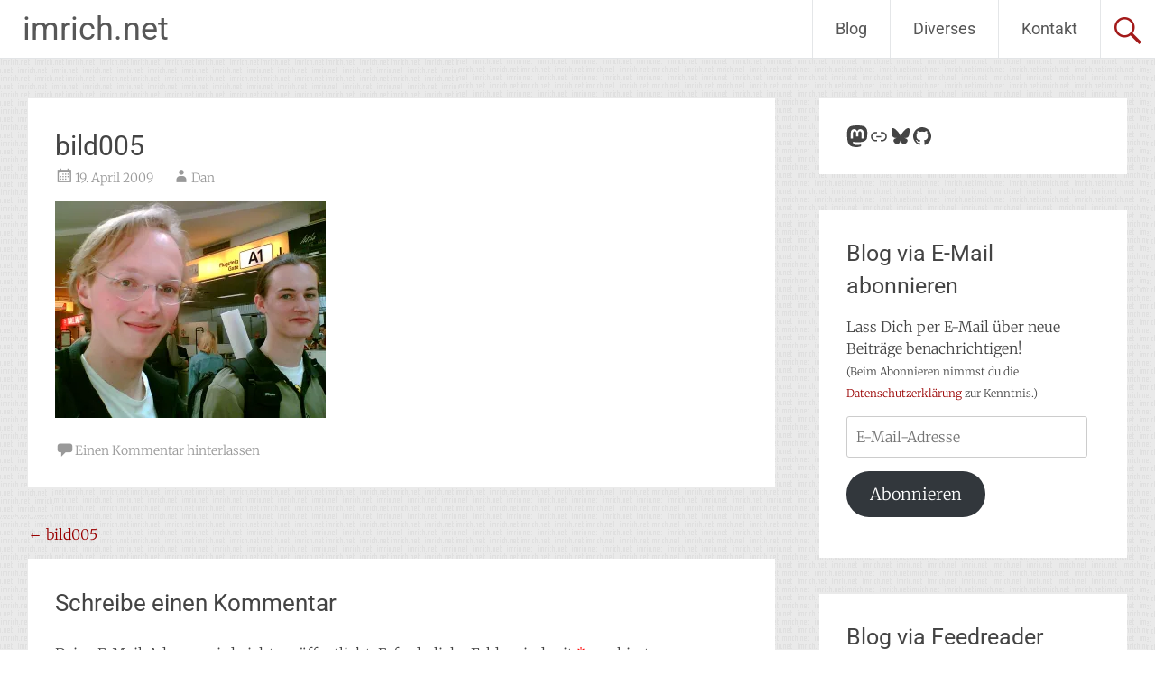

--- FILE ---
content_type: text/html; charset=UTF-8
request_url: https://imrich.net/bild005/
body_size: 20205
content:
<!DOCTYPE html>
<html lang="de">
<head>
<meta charset="UTF-8">
<meta name="viewport" content="width=device-width, initial-scale=1">
<link rel="profile" href="https://gmpg.org/xfn/11">
<title>bild005 &#8211; imrich.net</title>
<meta name='robots' content='max-image-preview:large' />
<!-- Jetpack Site Verification Tags -->
<meta name="google-site-verification" content="yfptwFt69J4JYe-3mZZILzxcw3VTTY_O2opBXOMdfgM" />
<link rel='dns-prefetch' href='//secure.gravatar.com' />
<link rel='dns-prefetch' href='//stats.wp.com' />

<link rel='dns-prefetch' href='//v0.wordpress.com' />
<link rel='preconnect' href='//i0.wp.com' />
<link rel="alternate" type="application/rss+xml" title="imrich.net &raquo; Feed" href="https://imrich.net/feed/" />
<link rel="alternate" type="application/rss+xml" title="imrich.net &raquo; Kommentar-Feed" href="https://imrich.net/comments/feed/" />
<link rel="alternate" type="application/rss+xml" title="imrich.net &raquo; bild005-Kommentar-Feed" href="https://imrich.net/feed/?attachment_id=416" />
<link id='omgf-preload-0' rel='preload' href='//imrich.net/wp-content/uploads/omgf/radiate-google-fonts/merriweather-normal-latin-ext.woff2?ver=1661024747' as='font' type='font/woff2' crossorigin />
<link id='omgf-preload-1' rel='preload' href='//imrich.net/wp-content/uploads/omgf/radiate-google-fonts/merriweather-normal-latin.woff2?ver=1661024747' as='font' type='font/woff2' crossorigin />
<link id='omgf-preload-2' rel='preload' href='//imrich.net/wp-content/uploads/omgf/radiate-google-fonts/roboto-normal-latin-ext-400.woff2?ver=1661024747' as='font' type='font/woff2' crossorigin />
<link id='omgf-preload-3' rel='preload' href='//imrich.net/wp-content/uploads/omgf/radiate-google-fonts/roboto-normal-latin-400.woff2?ver=1661024747' as='font' type='font/woff2' crossorigin />
<link rel="alternate" title="oEmbed (JSON)" type="application/json+oembed" href="https://imrich.net/wp-json/oembed/1.0/embed?url=https%3A%2F%2Fimrich.net%2Fbild005%2F" />
<link rel="alternate" title="oEmbed (XML)" type="text/xml+oembed" href="https://imrich.net/wp-json/oembed/1.0/embed?url=https%3A%2F%2Fimrich.net%2Fbild005%2F&#038;format=xml" />
<style id='wp-img-auto-sizes-contain-inline-css' type='text/css'>
img:is([sizes=auto i],[sizes^="auto," i]){contain-intrinsic-size:3000px 1500px}
/*# sourceURL=wp-img-auto-sizes-contain-inline-css */
</style>
<style id='wp-emoji-styles-inline-css' type='text/css'>

	img.wp-smiley, img.emoji {
		display: inline !important;
		border: none !important;
		box-shadow: none !important;
		height: 1em !important;
		width: 1em !important;
		margin: 0 0.07em !important;
		vertical-align: -0.1em !important;
		background: none !important;
		padding: 0 !important;
	}
/*# sourceURL=wp-emoji-styles-inline-css */
</style>
<style id='wp-block-library-inline-css' type='text/css'>
:root{--wp-block-synced-color:#7a00df;--wp-block-synced-color--rgb:122,0,223;--wp-bound-block-color:var(--wp-block-synced-color);--wp-editor-canvas-background:#ddd;--wp-admin-theme-color:#007cba;--wp-admin-theme-color--rgb:0,124,186;--wp-admin-theme-color-darker-10:#006ba1;--wp-admin-theme-color-darker-10--rgb:0,107,160.5;--wp-admin-theme-color-darker-20:#005a87;--wp-admin-theme-color-darker-20--rgb:0,90,135;--wp-admin-border-width-focus:2px}@media (min-resolution:192dpi){:root{--wp-admin-border-width-focus:1.5px}}.wp-element-button{cursor:pointer}:root .has-very-light-gray-background-color{background-color:#eee}:root .has-very-dark-gray-background-color{background-color:#313131}:root .has-very-light-gray-color{color:#eee}:root .has-very-dark-gray-color{color:#313131}:root .has-vivid-green-cyan-to-vivid-cyan-blue-gradient-background{background:linear-gradient(135deg,#00d084,#0693e3)}:root .has-purple-crush-gradient-background{background:linear-gradient(135deg,#34e2e4,#4721fb 50%,#ab1dfe)}:root .has-hazy-dawn-gradient-background{background:linear-gradient(135deg,#faaca8,#dad0ec)}:root .has-subdued-olive-gradient-background{background:linear-gradient(135deg,#fafae1,#67a671)}:root .has-atomic-cream-gradient-background{background:linear-gradient(135deg,#fdd79a,#004a59)}:root .has-nightshade-gradient-background{background:linear-gradient(135deg,#330968,#31cdcf)}:root .has-midnight-gradient-background{background:linear-gradient(135deg,#020381,#2874fc)}:root{--wp--preset--font-size--normal:16px;--wp--preset--font-size--huge:42px}.has-regular-font-size{font-size:1em}.has-larger-font-size{font-size:2.625em}.has-normal-font-size{font-size:var(--wp--preset--font-size--normal)}.has-huge-font-size{font-size:var(--wp--preset--font-size--huge)}.has-text-align-center{text-align:center}.has-text-align-left{text-align:left}.has-text-align-right{text-align:right}.has-fit-text{white-space:nowrap!important}#end-resizable-editor-section{display:none}.aligncenter{clear:both}.items-justified-left{justify-content:flex-start}.items-justified-center{justify-content:center}.items-justified-right{justify-content:flex-end}.items-justified-space-between{justify-content:space-between}.screen-reader-text{border:0;clip-path:inset(50%);height:1px;margin:-1px;overflow:hidden;padding:0;position:absolute;width:1px;word-wrap:normal!important}.screen-reader-text:focus{background-color:#ddd;clip-path:none;color:#444;display:block;font-size:1em;height:auto;left:5px;line-height:normal;padding:15px 23px 14px;text-decoration:none;top:5px;width:auto;z-index:100000}html :where(.has-border-color){border-style:solid}html :where([style*=border-top-color]){border-top-style:solid}html :where([style*=border-right-color]){border-right-style:solid}html :where([style*=border-bottom-color]){border-bottom-style:solid}html :where([style*=border-left-color]){border-left-style:solid}html :where([style*=border-width]){border-style:solid}html :where([style*=border-top-width]){border-top-style:solid}html :where([style*=border-right-width]){border-right-style:solid}html :where([style*=border-bottom-width]){border-bottom-style:solid}html :where([style*=border-left-width]){border-left-style:solid}html :where(img[class*=wp-image-]){height:auto;max-width:100%}:where(figure){margin:0 0 1em}html :where(.is-position-sticky){--wp-admin--admin-bar--position-offset:var(--wp-admin--admin-bar--height,0px)}@media screen and (max-width:600px){html :where(.is-position-sticky){--wp-admin--admin-bar--position-offset:0px}}

/*# sourceURL=wp-block-library-inline-css */
</style><style id='wp-block-archives-inline-css' type='text/css'>
.wp-block-archives{box-sizing:border-box}.wp-block-archives-dropdown label{display:block}
/*# sourceURL=https://imrich.net/wp-includes/blocks/archives/style.min.css */
</style>
<style id='wp-block-heading-inline-css' type='text/css'>
h1:where(.wp-block-heading).has-background,h2:where(.wp-block-heading).has-background,h3:where(.wp-block-heading).has-background,h4:where(.wp-block-heading).has-background,h5:where(.wp-block-heading).has-background,h6:where(.wp-block-heading).has-background{padding:1.25em 2.375em}h1.has-text-align-left[style*=writing-mode]:where([style*=vertical-lr]),h1.has-text-align-right[style*=writing-mode]:where([style*=vertical-rl]),h2.has-text-align-left[style*=writing-mode]:where([style*=vertical-lr]),h2.has-text-align-right[style*=writing-mode]:where([style*=vertical-rl]),h3.has-text-align-left[style*=writing-mode]:where([style*=vertical-lr]),h3.has-text-align-right[style*=writing-mode]:where([style*=vertical-rl]),h4.has-text-align-left[style*=writing-mode]:where([style*=vertical-lr]),h4.has-text-align-right[style*=writing-mode]:where([style*=vertical-rl]),h5.has-text-align-left[style*=writing-mode]:where([style*=vertical-lr]),h5.has-text-align-right[style*=writing-mode]:where([style*=vertical-rl]),h6.has-text-align-left[style*=writing-mode]:where([style*=vertical-lr]),h6.has-text-align-right[style*=writing-mode]:where([style*=vertical-rl]){rotate:180deg}
/*# sourceURL=https://imrich.net/wp-includes/blocks/heading/style.min.css */
</style>
<style id='wp-block-group-inline-css' type='text/css'>
.wp-block-group{box-sizing:border-box}:where(.wp-block-group.wp-block-group-is-layout-constrained){position:relative}
/*# sourceURL=https://imrich.net/wp-includes/blocks/group/style.min.css */
</style>
<style id='wp-block-group-theme-inline-css' type='text/css'>
:where(.wp-block-group.has-background){padding:1.25em 2.375em}
/*# sourceURL=https://imrich.net/wp-includes/blocks/group/theme.min.css */
</style>
<style id='wp-block-paragraph-inline-css' type='text/css'>
.is-small-text{font-size:.875em}.is-regular-text{font-size:1em}.is-large-text{font-size:2.25em}.is-larger-text{font-size:3em}.has-drop-cap:not(:focus):first-letter{float:left;font-size:8.4em;font-style:normal;font-weight:100;line-height:.68;margin:.05em .1em 0 0;text-transform:uppercase}body.rtl .has-drop-cap:not(:focus):first-letter{float:none;margin-left:.1em}p.has-drop-cap.has-background{overflow:hidden}:root :where(p.has-background){padding:1.25em 2.375em}:where(p.has-text-color:not(.has-link-color)) a{color:inherit}p.has-text-align-left[style*="writing-mode:vertical-lr"],p.has-text-align-right[style*="writing-mode:vertical-rl"]{rotate:180deg}
/*# sourceURL=https://imrich.net/wp-includes/blocks/paragraph/style.min.css */
</style>
<style id='wp-block-social-links-inline-css' type='text/css'>
.wp-block-social-links{background:none;box-sizing:border-box;margin-left:0;padding-left:0;padding-right:0;text-indent:0}.wp-block-social-links .wp-social-link a,.wp-block-social-links .wp-social-link a:hover{border-bottom:0;box-shadow:none;text-decoration:none}.wp-block-social-links .wp-social-link svg{height:1em;width:1em}.wp-block-social-links .wp-social-link span:not(.screen-reader-text){font-size:.65em;margin-left:.5em;margin-right:.5em}.wp-block-social-links.has-small-icon-size{font-size:16px}.wp-block-social-links,.wp-block-social-links.has-normal-icon-size{font-size:24px}.wp-block-social-links.has-large-icon-size{font-size:36px}.wp-block-social-links.has-huge-icon-size{font-size:48px}.wp-block-social-links.aligncenter{display:flex;justify-content:center}.wp-block-social-links.alignright{justify-content:flex-end}.wp-block-social-link{border-radius:9999px;display:block}@media not (prefers-reduced-motion){.wp-block-social-link{transition:transform .1s ease}}.wp-block-social-link{height:auto}.wp-block-social-link a{align-items:center;display:flex;line-height:0}.wp-block-social-link:hover{transform:scale(1.1)}.wp-block-social-links .wp-block-social-link.wp-social-link{display:inline-block;margin:0;padding:0}.wp-block-social-links .wp-block-social-link.wp-social-link .wp-block-social-link-anchor,.wp-block-social-links .wp-block-social-link.wp-social-link .wp-block-social-link-anchor svg,.wp-block-social-links .wp-block-social-link.wp-social-link .wp-block-social-link-anchor:active,.wp-block-social-links .wp-block-social-link.wp-social-link .wp-block-social-link-anchor:hover,.wp-block-social-links .wp-block-social-link.wp-social-link .wp-block-social-link-anchor:visited{color:currentColor;fill:currentColor}:where(.wp-block-social-links:not(.is-style-logos-only)) .wp-social-link{background-color:#f0f0f0;color:#444}:where(.wp-block-social-links:not(.is-style-logos-only)) .wp-social-link-amazon{background-color:#f90;color:#fff}:where(.wp-block-social-links:not(.is-style-logos-only)) .wp-social-link-bandcamp{background-color:#1ea0c3;color:#fff}:where(.wp-block-social-links:not(.is-style-logos-only)) .wp-social-link-behance{background-color:#0757fe;color:#fff}:where(.wp-block-social-links:not(.is-style-logos-only)) .wp-social-link-bluesky{background-color:#0a7aff;color:#fff}:where(.wp-block-social-links:not(.is-style-logos-only)) .wp-social-link-codepen{background-color:#1e1f26;color:#fff}:where(.wp-block-social-links:not(.is-style-logos-only)) .wp-social-link-deviantart{background-color:#02e49b;color:#fff}:where(.wp-block-social-links:not(.is-style-logos-only)) .wp-social-link-discord{background-color:#5865f2;color:#fff}:where(.wp-block-social-links:not(.is-style-logos-only)) .wp-social-link-dribbble{background-color:#e94c89;color:#fff}:where(.wp-block-social-links:not(.is-style-logos-only)) .wp-social-link-dropbox{background-color:#4280ff;color:#fff}:where(.wp-block-social-links:not(.is-style-logos-only)) .wp-social-link-etsy{background-color:#f45800;color:#fff}:where(.wp-block-social-links:not(.is-style-logos-only)) .wp-social-link-facebook{background-color:#0866ff;color:#fff}:where(.wp-block-social-links:not(.is-style-logos-only)) .wp-social-link-fivehundredpx{background-color:#000;color:#fff}:where(.wp-block-social-links:not(.is-style-logos-only)) .wp-social-link-flickr{background-color:#0461dd;color:#fff}:where(.wp-block-social-links:not(.is-style-logos-only)) .wp-social-link-foursquare{background-color:#e65678;color:#fff}:where(.wp-block-social-links:not(.is-style-logos-only)) .wp-social-link-github{background-color:#24292d;color:#fff}:where(.wp-block-social-links:not(.is-style-logos-only)) .wp-social-link-goodreads{background-color:#eceadd;color:#382110}:where(.wp-block-social-links:not(.is-style-logos-only)) .wp-social-link-google{background-color:#ea4434;color:#fff}:where(.wp-block-social-links:not(.is-style-logos-only)) .wp-social-link-gravatar{background-color:#1d4fc4;color:#fff}:where(.wp-block-social-links:not(.is-style-logos-only)) .wp-social-link-instagram{background-color:#f00075;color:#fff}:where(.wp-block-social-links:not(.is-style-logos-only)) .wp-social-link-lastfm{background-color:#e21b24;color:#fff}:where(.wp-block-social-links:not(.is-style-logos-only)) .wp-social-link-linkedin{background-color:#0d66c2;color:#fff}:where(.wp-block-social-links:not(.is-style-logos-only)) .wp-social-link-mastodon{background-color:#3288d4;color:#fff}:where(.wp-block-social-links:not(.is-style-logos-only)) .wp-social-link-medium{background-color:#000;color:#fff}:where(.wp-block-social-links:not(.is-style-logos-only)) .wp-social-link-meetup{background-color:#f6405f;color:#fff}:where(.wp-block-social-links:not(.is-style-logos-only)) .wp-social-link-patreon{background-color:#000;color:#fff}:where(.wp-block-social-links:not(.is-style-logos-only)) .wp-social-link-pinterest{background-color:#e60122;color:#fff}:where(.wp-block-social-links:not(.is-style-logos-only)) .wp-social-link-pocket{background-color:#ef4155;color:#fff}:where(.wp-block-social-links:not(.is-style-logos-only)) .wp-social-link-reddit{background-color:#ff4500;color:#fff}:where(.wp-block-social-links:not(.is-style-logos-only)) .wp-social-link-skype{background-color:#0478d7;color:#fff}:where(.wp-block-social-links:not(.is-style-logos-only)) .wp-social-link-snapchat{background-color:#fefc00;color:#fff;stroke:#000}:where(.wp-block-social-links:not(.is-style-logos-only)) .wp-social-link-soundcloud{background-color:#ff5600;color:#fff}:where(.wp-block-social-links:not(.is-style-logos-only)) .wp-social-link-spotify{background-color:#1bd760;color:#fff}:where(.wp-block-social-links:not(.is-style-logos-only)) .wp-social-link-telegram{background-color:#2aabee;color:#fff}:where(.wp-block-social-links:not(.is-style-logos-only)) .wp-social-link-threads{background-color:#000;color:#fff}:where(.wp-block-social-links:not(.is-style-logos-only)) .wp-social-link-tiktok{background-color:#000;color:#fff}:where(.wp-block-social-links:not(.is-style-logos-only)) .wp-social-link-tumblr{background-color:#011835;color:#fff}:where(.wp-block-social-links:not(.is-style-logos-only)) .wp-social-link-twitch{background-color:#6440a4;color:#fff}:where(.wp-block-social-links:not(.is-style-logos-only)) .wp-social-link-twitter{background-color:#1da1f2;color:#fff}:where(.wp-block-social-links:not(.is-style-logos-only)) .wp-social-link-vimeo{background-color:#1eb7ea;color:#fff}:where(.wp-block-social-links:not(.is-style-logos-only)) .wp-social-link-vk{background-color:#4680c2;color:#fff}:where(.wp-block-social-links:not(.is-style-logos-only)) .wp-social-link-wordpress{background-color:#3499cd;color:#fff}:where(.wp-block-social-links:not(.is-style-logos-only)) .wp-social-link-whatsapp{background-color:#25d366;color:#fff}:where(.wp-block-social-links:not(.is-style-logos-only)) .wp-social-link-x{background-color:#000;color:#fff}:where(.wp-block-social-links:not(.is-style-logos-only)) .wp-social-link-yelp{background-color:#d32422;color:#fff}:where(.wp-block-social-links:not(.is-style-logos-only)) .wp-social-link-youtube{background-color:red;color:#fff}:where(.wp-block-social-links.is-style-logos-only) .wp-social-link{background:none}:where(.wp-block-social-links.is-style-logos-only) .wp-social-link svg{height:1.25em;width:1.25em}:where(.wp-block-social-links.is-style-logos-only) .wp-social-link-amazon{color:#f90}:where(.wp-block-social-links.is-style-logos-only) .wp-social-link-bandcamp{color:#1ea0c3}:where(.wp-block-social-links.is-style-logos-only) .wp-social-link-behance{color:#0757fe}:where(.wp-block-social-links.is-style-logos-only) .wp-social-link-bluesky{color:#0a7aff}:where(.wp-block-social-links.is-style-logos-only) .wp-social-link-codepen{color:#1e1f26}:where(.wp-block-social-links.is-style-logos-only) .wp-social-link-deviantart{color:#02e49b}:where(.wp-block-social-links.is-style-logos-only) .wp-social-link-discord{color:#5865f2}:where(.wp-block-social-links.is-style-logos-only) .wp-social-link-dribbble{color:#e94c89}:where(.wp-block-social-links.is-style-logos-only) .wp-social-link-dropbox{color:#4280ff}:where(.wp-block-social-links.is-style-logos-only) .wp-social-link-etsy{color:#f45800}:where(.wp-block-social-links.is-style-logos-only) .wp-social-link-facebook{color:#0866ff}:where(.wp-block-social-links.is-style-logos-only) .wp-social-link-fivehundredpx{color:#000}:where(.wp-block-social-links.is-style-logos-only) .wp-social-link-flickr{color:#0461dd}:where(.wp-block-social-links.is-style-logos-only) .wp-social-link-foursquare{color:#e65678}:where(.wp-block-social-links.is-style-logos-only) .wp-social-link-github{color:#24292d}:where(.wp-block-social-links.is-style-logos-only) .wp-social-link-goodreads{color:#382110}:where(.wp-block-social-links.is-style-logos-only) .wp-social-link-google{color:#ea4434}:where(.wp-block-social-links.is-style-logos-only) .wp-social-link-gravatar{color:#1d4fc4}:where(.wp-block-social-links.is-style-logos-only) .wp-social-link-instagram{color:#f00075}:where(.wp-block-social-links.is-style-logos-only) .wp-social-link-lastfm{color:#e21b24}:where(.wp-block-social-links.is-style-logos-only) .wp-social-link-linkedin{color:#0d66c2}:where(.wp-block-social-links.is-style-logos-only) .wp-social-link-mastodon{color:#3288d4}:where(.wp-block-social-links.is-style-logos-only) .wp-social-link-medium{color:#000}:where(.wp-block-social-links.is-style-logos-only) .wp-social-link-meetup{color:#f6405f}:where(.wp-block-social-links.is-style-logos-only) .wp-social-link-patreon{color:#000}:where(.wp-block-social-links.is-style-logos-only) .wp-social-link-pinterest{color:#e60122}:where(.wp-block-social-links.is-style-logos-only) .wp-social-link-pocket{color:#ef4155}:where(.wp-block-social-links.is-style-logos-only) .wp-social-link-reddit{color:#ff4500}:where(.wp-block-social-links.is-style-logos-only) .wp-social-link-skype{color:#0478d7}:where(.wp-block-social-links.is-style-logos-only) .wp-social-link-snapchat{color:#fff;stroke:#000}:where(.wp-block-social-links.is-style-logos-only) .wp-social-link-soundcloud{color:#ff5600}:where(.wp-block-social-links.is-style-logos-only) .wp-social-link-spotify{color:#1bd760}:where(.wp-block-social-links.is-style-logos-only) .wp-social-link-telegram{color:#2aabee}:where(.wp-block-social-links.is-style-logos-only) .wp-social-link-threads{color:#000}:where(.wp-block-social-links.is-style-logos-only) .wp-social-link-tiktok{color:#000}:where(.wp-block-social-links.is-style-logos-only) .wp-social-link-tumblr{color:#011835}:where(.wp-block-social-links.is-style-logos-only) .wp-social-link-twitch{color:#6440a4}:where(.wp-block-social-links.is-style-logos-only) .wp-social-link-twitter{color:#1da1f2}:where(.wp-block-social-links.is-style-logos-only) .wp-social-link-vimeo{color:#1eb7ea}:where(.wp-block-social-links.is-style-logos-only) .wp-social-link-vk{color:#4680c2}:where(.wp-block-social-links.is-style-logos-only) .wp-social-link-whatsapp{color:#25d366}:where(.wp-block-social-links.is-style-logos-only) .wp-social-link-wordpress{color:#3499cd}:where(.wp-block-social-links.is-style-logos-only) .wp-social-link-x{color:#000}:where(.wp-block-social-links.is-style-logos-only) .wp-social-link-yelp{color:#d32422}:where(.wp-block-social-links.is-style-logos-only) .wp-social-link-youtube{color:red}.wp-block-social-links.is-style-pill-shape .wp-social-link{width:auto}:root :where(.wp-block-social-links .wp-social-link a){padding:.25em}:root :where(.wp-block-social-links.is-style-logos-only .wp-social-link a){padding:0}:root :where(.wp-block-social-links.is-style-pill-shape .wp-social-link a){padding-left:.6666666667em;padding-right:.6666666667em}.wp-block-social-links:not(.has-icon-color):not(.has-icon-background-color) .wp-social-link-snapchat .wp-block-social-link-label{color:#000}
/*# sourceURL=https://imrich.net/wp-includes/blocks/social-links/style.min.css */
</style>
<style id='global-styles-inline-css' type='text/css'>
:root{--wp--preset--aspect-ratio--square: 1;--wp--preset--aspect-ratio--4-3: 4/3;--wp--preset--aspect-ratio--3-4: 3/4;--wp--preset--aspect-ratio--3-2: 3/2;--wp--preset--aspect-ratio--2-3: 2/3;--wp--preset--aspect-ratio--16-9: 16/9;--wp--preset--aspect-ratio--9-16: 9/16;--wp--preset--color--black: #000000;--wp--preset--color--cyan-bluish-gray: #abb8c3;--wp--preset--color--white: #ffffff;--wp--preset--color--pale-pink: #f78da7;--wp--preset--color--vivid-red: #cf2e2e;--wp--preset--color--luminous-vivid-orange: #ff6900;--wp--preset--color--luminous-vivid-amber: #fcb900;--wp--preset--color--light-green-cyan: #7bdcb5;--wp--preset--color--vivid-green-cyan: #00d084;--wp--preset--color--pale-cyan-blue: #8ed1fc;--wp--preset--color--vivid-cyan-blue: #0693e3;--wp--preset--color--vivid-purple: #9b51e0;--wp--preset--gradient--vivid-cyan-blue-to-vivid-purple: linear-gradient(135deg,rgb(6,147,227) 0%,rgb(155,81,224) 100%);--wp--preset--gradient--light-green-cyan-to-vivid-green-cyan: linear-gradient(135deg,rgb(122,220,180) 0%,rgb(0,208,130) 100%);--wp--preset--gradient--luminous-vivid-amber-to-luminous-vivid-orange: linear-gradient(135deg,rgb(252,185,0) 0%,rgb(255,105,0) 100%);--wp--preset--gradient--luminous-vivid-orange-to-vivid-red: linear-gradient(135deg,rgb(255,105,0) 0%,rgb(207,46,46) 100%);--wp--preset--gradient--very-light-gray-to-cyan-bluish-gray: linear-gradient(135deg,rgb(238,238,238) 0%,rgb(169,184,195) 100%);--wp--preset--gradient--cool-to-warm-spectrum: linear-gradient(135deg,rgb(74,234,220) 0%,rgb(151,120,209) 20%,rgb(207,42,186) 40%,rgb(238,44,130) 60%,rgb(251,105,98) 80%,rgb(254,248,76) 100%);--wp--preset--gradient--blush-light-purple: linear-gradient(135deg,rgb(255,206,236) 0%,rgb(152,150,240) 100%);--wp--preset--gradient--blush-bordeaux: linear-gradient(135deg,rgb(254,205,165) 0%,rgb(254,45,45) 50%,rgb(107,0,62) 100%);--wp--preset--gradient--luminous-dusk: linear-gradient(135deg,rgb(255,203,112) 0%,rgb(199,81,192) 50%,rgb(65,88,208) 100%);--wp--preset--gradient--pale-ocean: linear-gradient(135deg,rgb(255,245,203) 0%,rgb(182,227,212) 50%,rgb(51,167,181) 100%);--wp--preset--gradient--electric-grass: linear-gradient(135deg,rgb(202,248,128) 0%,rgb(113,206,126) 100%);--wp--preset--gradient--midnight: linear-gradient(135deg,rgb(2,3,129) 0%,rgb(40,116,252) 100%);--wp--preset--font-size--small: 13px;--wp--preset--font-size--medium: 20px;--wp--preset--font-size--large: 36px;--wp--preset--font-size--x-large: 42px;--wp--preset--spacing--20: 0.44rem;--wp--preset--spacing--30: 0.67rem;--wp--preset--spacing--40: 1rem;--wp--preset--spacing--50: 1.5rem;--wp--preset--spacing--60: 2.25rem;--wp--preset--spacing--70: 3.38rem;--wp--preset--spacing--80: 5.06rem;--wp--preset--shadow--natural: 6px 6px 9px rgba(0, 0, 0, 0.2);--wp--preset--shadow--deep: 12px 12px 50px rgba(0, 0, 0, 0.4);--wp--preset--shadow--sharp: 6px 6px 0px rgba(0, 0, 0, 0.2);--wp--preset--shadow--outlined: 6px 6px 0px -3px rgb(255, 255, 255), 6px 6px rgb(0, 0, 0);--wp--preset--shadow--crisp: 6px 6px 0px rgb(0, 0, 0);}:where(.is-layout-flex){gap: 0.5em;}:where(.is-layout-grid){gap: 0.5em;}body .is-layout-flex{display: flex;}.is-layout-flex{flex-wrap: wrap;align-items: center;}.is-layout-flex > :is(*, div){margin: 0;}body .is-layout-grid{display: grid;}.is-layout-grid > :is(*, div){margin: 0;}:where(.wp-block-columns.is-layout-flex){gap: 2em;}:where(.wp-block-columns.is-layout-grid){gap: 2em;}:where(.wp-block-post-template.is-layout-flex){gap: 1.25em;}:where(.wp-block-post-template.is-layout-grid){gap: 1.25em;}.has-black-color{color: var(--wp--preset--color--black) !important;}.has-cyan-bluish-gray-color{color: var(--wp--preset--color--cyan-bluish-gray) !important;}.has-white-color{color: var(--wp--preset--color--white) !important;}.has-pale-pink-color{color: var(--wp--preset--color--pale-pink) !important;}.has-vivid-red-color{color: var(--wp--preset--color--vivid-red) !important;}.has-luminous-vivid-orange-color{color: var(--wp--preset--color--luminous-vivid-orange) !important;}.has-luminous-vivid-amber-color{color: var(--wp--preset--color--luminous-vivid-amber) !important;}.has-light-green-cyan-color{color: var(--wp--preset--color--light-green-cyan) !important;}.has-vivid-green-cyan-color{color: var(--wp--preset--color--vivid-green-cyan) !important;}.has-pale-cyan-blue-color{color: var(--wp--preset--color--pale-cyan-blue) !important;}.has-vivid-cyan-blue-color{color: var(--wp--preset--color--vivid-cyan-blue) !important;}.has-vivid-purple-color{color: var(--wp--preset--color--vivid-purple) !important;}.has-black-background-color{background-color: var(--wp--preset--color--black) !important;}.has-cyan-bluish-gray-background-color{background-color: var(--wp--preset--color--cyan-bluish-gray) !important;}.has-white-background-color{background-color: var(--wp--preset--color--white) !important;}.has-pale-pink-background-color{background-color: var(--wp--preset--color--pale-pink) !important;}.has-vivid-red-background-color{background-color: var(--wp--preset--color--vivid-red) !important;}.has-luminous-vivid-orange-background-color{background-color: var(--wp--preset--color--luminous-vivid-orange) !important;}.has-luminous-vivid-amber-background-color{background-color: var(--wp--preset--color--luminous-vivid-amber) !important;}.has-light-green-cyan-background-color{background-color: var(--wp--preset--color--light-green-cyan) !important;}.has-vivid-green-cyan-background-color{background-color: var(--wp--preset--color--vivid-green-cyan) !important;}.has-pale-cyan-blue-background-color{background-color: var(--wp--preset--color--pale-cyan-blue) !important;}.has-vivid-cyan-blue-background-color{background-color: var(--wp--preset--color--vivid-cyan-blue) !important;}.has-vivid-purple-background-color{background-color: var(--wp--preset--color--vivid-purple) !important;}.has-black-border-color{border-color: var(--wp--preset--color--black) !important;}.has-cyan-bluish-gray-border-color{border-color: var(--wp--preset--color--cyan-bluish-gray) !important;}.has-white-border-color{border-color: var(--wp--preset--color--white) !important;}.has-pale-pink-border-color{border-color: var(--wp--preset--color--pale-pink) !important;}.has-vivid-red-border-color{border-color: var(--wp--preset--color--vivid-red) !important;}.has-luminous-vivid-orange-border-color{border-color: var(--wp--preset--color--luminous-vivid-orange) !important;}.has-luminous-vivid-amber-border-color{border-color: var(--wp--preset--color--luminous-vivid-amber) !important;}.has-light-green-cyan-border-color{border-color: var(--wp--preset--color--light-green-cyan) !important;}.has-vivid-green-cyan-border-color{border-color: var(--wp--preset--color--vivid-green-cyan) !important;}.has-pale-cyan-blue-border-color{border-color: var(--wp--preset--color--pale-cyan-blue) !important;}.has-vivid-cyan-blue-border-color{border-color: var(--wp--preset--color--vivid-cyan-blue) !important;}.has-vivid-purple-border-color{border-color: var(--wp--preset--color--vivid-purple) !important;}.has-vivid-cyan-blue-to-vivid-purple-gradient-background{background: var(--wp--preset--gradient--vivid-cyan-blue-to-vivid-purple) !important;}.has-light-green-cyan-to-vivid-green-cyan-gradient-background{background: var(--wp--preset--gradient--light-green-cyan-to-vivid-green-cyan) !important;}.has-luminous-vivid-amber-to-luminous-vivid-orange-gradient-background{background: var(--wp--preset--gradient--luminous-vivid-amber-to-luminous-vivid-orange) !important;}.has-luminous-vivid-orange-to-vivid-red-gradient-background{background: var(--wp--preset--gradient--luminous-vivid-orange-to-vivid-red) !important;}.has-very-light-gray-to-cyan-bluish-gray-gradient-background{background: var(--wp--preset--gradient--very-light-gray-to-cyan-bluish-gray) !important;}.has-cool-to-warm-spectrum-gradient-background{background: var(--wp--preset--gradient--cool-to-warm-spectrum) !important;}.has-blush-light-purple-gradient-background{background: var(--wp--preset--gradient--blush-light-purple) !important;}.has-blush-bordeaux-gradient-background{background: var(--wp--preset--gradient--blush-bordeaux) !important;}.has-luminous-dusk-gradient-background{background: var(--wp--preset--gradient--luminous-dusk) !important;}.has-pale-ocean-gradient-background{background: var(--wp--preset--gradient--pale-ocean) !important;}.has-electric-grass-gradient-background{background: var(--wp--preset--gradient--electric-grass) !important;}.has-midnight-gradient-background{background: var(--wp--preset--gradient--midnight) !important;}.has-small-font-size{font-size: var(--wp--preset--font-size--small) !important;}.has-medium-font-size{font-size: var(--wp--preset--font-size--medium) !important;}.has-large-font-size{font-size: var(--wp--preset--font-size--large) !important;}.has-x-large-font-size{font-size: var(--wp--preset--font-size--x-large) !important;}
/*# sourceURL=global-styles-inline-css */
</style>
<style id='core-block-supports-inline-css' type='text/css'>
.wp-container-core-social-links-is-layout-fdcfc74e{justify-content:flex-start;}
/*# sourceURL=core-block-supports-inline-css */
</style>

<style id='classic-theme-styles-inline-css' type='text/css'>
/*! This file is auto-generated */
.wp-block-button__link{color:#fff;background-color:#32373c;border-radius:9999px;box-shadow:none;text-decoration:none;padding:calc(.667em + 2px) calc(1.333em + 2px);font-size:1.125em}.wp-block-file__button{background:#32373c;color:#fff;text-decoration:none}
/*# sourceURL=/wp-includes/css/classic-themes.min.css */
</style>
<link rel='stylesheet' id='contact-form-7-css' href='https://imrich.net/wp-content/plugins/contact-form-7/includes/css/styles.css?ver=6.1.4' type='text/css' media='all' />
<link rel='stylesheet' id='radiate-style-css' href='https://imrich.net/wp-content/themes/radiate/style.css?ver=6.9' type='text/css' media='all' />
<link rel='stylesheet' id='radiate-google-fonts-css' href='//imrich.net/wp-content/uploads/omgf/radiate-google-fonts/radiate-google-fonts.css?ver=1661024747' type='text/css' media='all' />
<link rel='stylesheet' id='radiate-genericons-css' href='https://imrich.net/wp-content/themes/radiate/genericons/genericons.css?ver=3.3.1' type='text/css' media='all' />
<link rel='stylesheet' id='jetpack-subscriptions-css' href='https://imrich.net/wp-content/plugins/jetpack/_inc/build/subscriptions/subscriptions.min.css?ver=15.4' type='text/css' media='all' />
<script type="text/javascript" src="https://imrich.net/wp-includes/js/jquery/jquery.min.js?ver=3.7.1" id="jquery-core-js"></script>
<script type="text/javascript" src="https://imrich.net/wp-includes/js/jquery/jquery-migrate.min.js?ver=3.4.1" id="jquery-migrate-js"></script>
<link rel="https://api.w.org/" href="https://imrich.net/wp-json/" /><link rel="alternate" title="JSON" type="application/json" href="https://imrich.net/wp-json/wp/v2/media/416" /><link rel="EditURI" type="application/rsd+xml" title="RSD" href="https://imrich.net/xmlrpc.php?rsd" />
<meta name="generator" content="WordPress 6.9" />
<link rel="canonical" href="https://imrich.net/bild005/" />
<link rel='shortlink' href='https://wp.me/a23x4K-6I' />
	<style>img#wpstats{display:none}</style>
		<meta property="fediverse:creator" name="fediverse:creator" content="imrich.net@imrich.net" />
<link rel="pingback" href="https://imrich.net/xmlrpc.php">		<style type="text/css"> blockquote{border-color:#EAEAEA #EAEAEA #EAEAEA #990000}.site-title a:hover,a{color:#990000}#masthead .search-form,.main-navigation a:hover,.main-navigation ul li ul li a:hover,.main-navigation ul li ul li:hover>a,.main-navigation ul li.current-menu-ancestor a,.main-navigation ul li.current-menu-item a,.main-navigation ul li.current-menu-item ul li a:hover,.main-navigation ul li.current_page_ancestor a,.main-navigation ul li.current_page_item a,.main-navigation ul li:hover>a{background-color:#990000}.header-search-icon:before{color:#990000}button,input[type=button],input[type=reset],input[type=submit]{background-color:#990000}#content .comments-area a.comment-edit-link:hover,#content .comments-area a.comment-permalink:hover,#content .comments-area article header cite a:hover,#content .entry-meta span a:hover,#content .entry-title a:hover,.comment .comment-reply-link:hover,.comments-area .comment-author-link a:hover,.entry-meta span:hover,.site-header .menu-toggle,.site-header .menu-toggle:hover{color:#990000}.main-small-navigation ul li ul li a:hover,.main-small-navigation ul li:hover,.main-small-navigation ul li a:hover,.main-small-navigation ul li ul li:hover>a,.main-small-navigation ul > .current_page_item, .main-small-navigation ul > .current-menu-item,.main-small-navigation ul li.current-menu-item ul li a:hover{background-color:#990000}#featured_pages a.more-link:hover{border-color:#990000;color:#990000}a#back-top:before{background-color:#990000}a#scroll-up span{color:#990000}
			.woocommerce ul.products li.product .onsale,.woocommerce span.onsale,.woocommerce #respond input#submit:hover, .woocommerce a.button:hover,
			.wocommerce button.button:hover, .woocommerce input.button:hover, .woocommerce #respond input#submit.alt:hover, .woocommerce a.button.alt:hover,
			.woocommerce button.button.alt:hover, .woocommerce input.button.alt:hover {background-color: #990000}
			.woocommerce .woocommerce-message::before { color: #990000; }
			.main-small-navigation ul li ul li.current-menu-item > a { background: #990000; }

			@media (max-width: 768px){.better-responsive-menu .sub-toggle{background:#670000}}</style>
		<style type="text/css" id="custom-background-css">
body.custom-background { background-image: url("https://imrich.net/wp-content/uploads/2015/12/Hintergrundbild.png"); background-position: left top; background-size: auto; background-repeat: repeat; background-attachment: fixed; }
</style>
	
<!-- Jetpack Open Graph Tags -->
<meta property="og:type" content="article" />
<meta property="og:title" content="bild005" />
<meta property="og:url" content="https://imrich.net/bild005/" />
<meta property="og:description" content="Besuche den Beitrag für mehr Info." />
<meta property="article:published_time" content="2009-04-19T03:46:19+00:00" />
<meta property="article:modified_time" content="2009-04-19T03:46:19+00:00" />
<meta property="og:site_name" content="imrich.net" />
<meta property="og:image" content="https://imrich.net/wp-content/uploads/2009/04/bild005.jpg" />
<meta property="og:image:alt" content="" />
<meta property="og:locale" content="de_DE" />
<meta name="twitter:site" content="@danimrich" />
<meta name="twitter:text:title" content="bild005" />
<meta name="twitter:image" content="https://i0.wp.com/imrich.net/wp-content/uploads/2009/04/bild005.jpg?fit=1200%2C960&#038;ssl=1&#038;w=640" />
<meta name="twitter:card" content="summary_large_image" />
<meta name="twitter:description" content="Besuche den Beitrag für mehr Info." />

<!-- End Jetpack Open Graph Tags -->
<link rel="icon" href="https://i0.wp.com/imrich.net/wp-content/uploads/2015/08/imrich_quadratisch_200x200.png?fit=32%2C32&#038;ssl=1" sizes="32x32" />
<link rel="icon" href="https://i0.wp.com/imrich.net/wp-content/uploads/2015/08/imrich_quadratisch_200x200.png?fit=192%2C192&#038;ssl=1" sizes="192x192" />
<link rel="apple-touch-icon" href="https://i0.wp.com/imrich.net/wp-content/uploads/2015/08/imrich_quadratisch_200x200.png?fit=180%2C180&#038;ssl=1" />
<meta name="msapplication-TileImage" content="https://i0.wp.com/imrich.net/wp-content/uploads/2015/08/imrich_quadratisch_200x200.png?fit=200%2C200&#038;ssl=1" />
		<style type="text/css" id="custom-background-css">
			body.custom-background {
				background: none !important;
			}

			#content {
			background-color: #EAEAEA; background-image: url('https://imrich.net/wp-content/uploads/2015/12/Hintergrundbild.png'); background-repeat: repeat; background-position: top left; background-attachment: fixed;			}
		</style>
			<style type="text/css" id="wp-custom-css">
			/*
Willkommen bei Individuelles CSS

Wie es funktioniert, steht unter http://wp.me/PEmnE-Bt
*/

.entry-content a{text-decoration: underline !important}

ol li {margin-bottom: 0.5em}

/*
Alle folgenden Regeln dienen dazu, das CSS druckerfreundlich zu machen.
*/
@media print {
	body {
		background: white;
		font-size: 10pt;
		margin: 0;
	}
	
	#secondary.widget-area {
		display: none;
	}
	
	#masthead {
		margin-bottom: 0 !important;
	}
	
	div.header-wrap {
		position: static !important;
	}
	
	div.header-search-icon {
		display: none;
	}
	
	nav {
		display: none;
	}
	
	div.sharedaddy {
		display: none;
	}
	
	footer.entry-meta {
		display: none;
	}
	
	a.scroll-up {
		display: none;
	}
	
	#comments {
		display: none;
	}
	
	#colophon.site-footer {
		display: none;
	}
	
	#primary.content-area {
		margin-left: 0;
		float: none;
		width: auto;
	}
	
	#content a {
		font-weight: bold;
		color: #000066;
		text-decoration: underline;
	}
	
	#content {
		margin-left: 0;
		float: none;
		width: auto;
	}
	
	#footer, .ad {
		display: none;
	}
	
	h1, h2, h3, h4, h5, h6 {
		page-break-after: avoid;
		page-break-inside: avoid;
	}
	
	h3 {
		margin-left: 10px;
		margin-bottom: 0;
		padding-bottom: 0;
	}
	
	blockquote, table, pre {
		page-break-inside: avoid;
	}
	
	ul, ol, dl {
		page-break-before: avoid;
	}
	
	img.centered {
		display: block;
		margin-left: auto;
		margin-right: auto;
	}
	
	img.right {
		padding: 4px;
		margin: 0 0 2px 7px;
		display: inline;
	}
	
	img.left {
		padding: 4px;
		margin: 0 7px 2px 0;
		display: inline;
	}
	
	.right {
		float: right;
	}
	
	.left {
		float: left;
	}
	
	img {
		page-break-inside: avoid;
		page-break-after: avoid;
	}
}

div.content-area {
-ms-hyphens: auto;
-moz-hyphens: auto;
-webkit-hyphens: auto;
hyphens: auto;
}
pre {
-ms-hyphens: manual;
-moz-hyphens: manual;
-webkit-hyphens: manual;
hyphens: manual;
}
.entry-content > p {
 line-height: 1.7;
}


table { 
   font-variant-numeric: lining-nums tabular-nums;
}

/*#parallax-bg {
	background-repeat: no-repeat !important;
}*/		</style>
		</head>

<body class="attachment wp-singular attachment-template-default single single-attachment postid-416 attachmentid-416 attachment-jpeg custom-background wp-embed-responsive wp-theme-radiate full-width-menu">


<div id="parallax-bg">
	</div>
<div id="page" class="hfeed site">
	<a class="skip-link screen-reader-text" href="#content">Zum Inhalt springen</a>

		<header id="masthead" class="site-header" role="banner">
		<div class="header-wrap clearfix">
			<div class="site-branding">
							<h3 class="site-title"><a href="https://imrich.net/" title="imrich.net" rel="home">imrich.net</a></h3>
									</div>

							<div class="header-search-icon"></div>
				<form role="search" method="get" class="search-form" action="https://imrich.net/">
	<label>
		<span class="screen-reader-text">Suche nach:</span>
		<input type="search" class="search-field" placeholder="Suchen …" value="" name="s">
	</label>
	<input type="submit" class="search-submit" value="Suchen">
</form>

			<nav id="site-navigation" class="main-navigation" role="navigation">
				<h4 class="menu-toggle"></h4>

				<div class="menu-primary-container"><ul id="menu-hauptmenue" class="clearfix "><li id="menu-item-3971" class="menu-item menu-item-type-custom menu-item-object-custom menu-item-home menu-item-3971"><a href="https://imrich.net">Blog</a></li>
<li id="menu-item-3679" class="menu-item menu-item-type-post_type menu-item-object-page menu-item-has-children menu-item-3679"><a href="https://imrich.net/diverses/">Diverses</a>
<ul class="sub-menu">
	<li id="menu-item-4474" class="menu-item menu-item-type-post_type menu-item-object-page menu-item-4474"><a href="https://imrich.net/vortraege/">Vorträge</a></li>
	<li id="menu-item-3678" class="menu-item menu-item-type-post_type menu-item-object-page menu-item-3678"><a href="https://imrich.net/astronomie/">(Hobby-)Astronomie Links</a></li>
	<li id="menu-item-3684" class="menu-item menu-item-type-post_type menu-item-object-page menu-item-3684"><a href="https://imrich.net/diverses/medienecho/">Medienecho</a></li>
	<li id="menu-item-3689" class="menu-item menu-item-type-post_type menu-item-object-page menu-item-3689"><a href="https://imrich.net/diverses/wegbeschreibung/">Wegbeschreibung</a></li>
	<li id="menu-item-3690" class="menu-item menu-item-type-post_type menu-item-object-page menu-item-3690"><a href="https://imrich.net/diverses/gesellschaftsspiele/">Gesellschaftsspiele</a></li>
</ul>
</li>
<li id="menu-item-3691" class="menu-item menu-item-type-post_type menu-item-object-page menu-item-3691"><a href="https://imrich.net/daniel/">Kontakt</a></li>
</ul></div>			</nav><!-- #site-navigation -->
		</div><!-- .inner-wrap header-wrap -->
	</header><!-- #masthead -->

	<div id="content" class="site-content">
		<div class="inner-wrap clearfix">

	<div id="primary" class="content-area">
		<main id="main" class="site-main" role="main">

		
			
<article id="post-416" class="post-416 attachment type-attachment status-inherit hentry">
	<header class="entry-header">
		<h1 class="entry-title">bild005</h1>

		<div class="entry-meta">
			<span class="posted-on"><a href="https://imrich.net/bild005/" rel="bookmark"><time class="entry-date published" datetime="2009-04-19T05:46:19+02:00">19. April 2009</time></a></span><span class="byline"><span class="author vcard"><a class="url fn n" href="https://imrich.net/author/daniel/">Dan</a></span></span>		</div><!-- .entry-meta -->
	</header><!-- .entry-header -->

	<div class="entry-content">
		<p class="attachment"><a href="https://i0.wp.com/imrich.net/wp-content/uploads/2009/04/bild005.jpg?ssl=1"><img fetchpriority="high" decoding="async" width="300" height="240" src="https://i0.wp.com/imrich.net/wp-content/uploads/2009/04/bild005.jpg?fit=300%2C240&amp;ssl=1" class="attachment-medium size-medium" alt="" srcset="https://i0.wp.com/imrich.net/wp-content/uploads/2009/04/bild005.jpg?w=1280&amp;ssl=1 1280w, https://i0.wp.com/imrich.net/wp-content/uploads/2009/04/bild005.jpg?resize=300%2C240&amp;ssl=1 300w, https://i0.wp.com/imrich.net/wp-content/uploads/2009/04/bild005.jpg?resize=1024%2C819&amp;ssl=1 1024w" sizes="(max-width: 300px) 100vw, 300px" /></a></p>
			</div><!-- .entry-content -->

	<footer class="entry-meta">
		
				<span class="comments-link"><a href="https://imrich.net/bild005/#respond">Einen Kommentar hinterlassen</a></span>
		
			</footer><!-- .entry-meta -->
</article><!-- #post-## -->

				<nav class="navigation post-navigation" role="navigation">
		<h3 class="screen-reader-text">Beitragsnavigation</h3>
		<div class="nav-links">

			<div class="nav-previous"><a href="https://imrich.net/bild005/" rel="prev"><span class="meta-nav">&larr;</span> bild005</a></div>
			<div class="nav-next"></div>

		</div><!-- .nav-links -->
	</nav><!-- .navigation -->
	
			
			
<div id="comments" class="comments-area">

	
	
	
		<div id="respond" class="comment-respond">
		<h3 id="reply-title" class="comment-reply-title">Schreibe einen Kommentar <small><a rel="nofollow" id="cancel-comment-reply-link" href="/bild005/#respond" style="display:none;">Antwort abbrechen</a></small></h3><form action="https://imrich.net/wp-comments-post.php" method="post" id="commentform" class="comment-form"><p class="comment-notes"><span id="email-notes">Deine E-Mail-Adresse wird nicht veröffentlicht.</span> <span class="required-field-message">Erforderliche Felder sind mit <span class="required">*</span> markiert</span></p><p class="comment-form-comment"><label for="comment">Kommentar <span class="required">*</span></label> <textarea autocomplete="new-password"  id="ed12cfc207"  name="ed12cfc207"   cols="45" rows="8" maxlength="65525" required></textarea><textarea id="comment" aria-label="hp-comment" aria-hidden="true" name="comment" autocomplete="new-password" style="padding:0 !important;clip:rect(1px, 1px, 1px, 1px) !important;position:absolute !important;white-space:nowrap !important;height:1px !important;width:1px !important;overflow:hidden !important;" tabindex="-1"></textarea><script data-noptimize>document.getElementById("comment").setAttribute( "id", "a8e3186104857339baf2073db7c01dde" );document.getElementById("ed12cfc207").setAttribute( "id", "comment" );</script></p><p class="comment-form-author"><label for="author">Name <span class="required">*</span></label> <input id="author" name="author" type="text" value="" size="30" maxlength="245" autocomplete="name" required /></p>
<p class="comment-form-email"><label for="email">E-Mail-Adresse <span class="required">*</span></label> <input id="email" name="email" type="email" value="" size="30" maxlength="100" aria-describedby="email-notes" autocomplete="email" required /></p>
<p class="comment-form-url"><label for="url">Website</label> <input id="url" name="url" type="url" value="" size="30" maxlength="200" autocomplete="url" /></p>
<p class="form-submit"><input name="submit" type="submit" id="submit" class="submit" value="Kommentar abschicken" /> <input type='hidden' name='comment_post_ID' value='416' id='comment_post_ID' />
<input type='hidden' name='comment_parent' id='comment_parent' value='0' />
</p><p style="display: none;"><input type="hidden" id="akismet_comment_nonce" name="akismet_comment_nonce" value="0dd81f295e" /></p><p style="display: none !important;" class="akismet-fields-container" data-prefix="ak_"><label>&#916;<textarea name="ak_hp_textarea" cols="45" rows="8" maxlength="100"></textarea></label><input type="hidden" id="ak_js_1" name="ak_js" value="242"/><script>document.getElementById( "ak_js_1" ).setAttribute( "value", ( new Date() ).getTime() );</script></p></form>	</div><!-- #respond -->
	<p class="akismet_comment_form_privacy_notice">Diese Website verwendet Akismet, um Spam zu reduzieren. <a href="https://akismet.com/privacy/" target="_blank" rel="nofollow noopener">Erfahre, wie deine Kommentardaten verarbeitet werden.</a></p>
</div><!-- #comments -->

		
		</main><!-- #main -->
	</div><!-- #primary -->

	<div id="secondary" class="widget-area" role="complementary">
				<aside id="block-2" class="widget widget_block">
<ul class="wp-block-social-links is-content-justification-left is-layout-flex wp-container-core-social-links-is-layout-fdcfc74e wp-block-social-links-is-layout-flex"><li class="wp-social-link wp-social-link-mastodon  wp-block-social-link"><a rel="me" href="https://mastodon.social/@danimrich" class="wp-block-social-link-anchor"><svg width="24" height="24" viewBox="0 0 24 24" version="1.1" xmlns="http://www.w3.org/2000/svg" aria-hidden="true" focusable="false"><path d="M23.193 7.879c0-5.206-3.411-6.732-3.411-6.732C18.062.357 15.108.025 12.041 0h-.076c-3.068.025-6.02.357-7.74 1.147 0 0-3.411 1.526-3.411 6.732 0 1.192-.023 2.618.015 4.129.124 5.092.934 10.109 5.641 11.355 2.17.574 4.034.695 5.535.612 2.722-.15 4.25-.972 4.25-.972l-.09-1.975s-1.945.613-4.129.539c-2.165-.074-4.449-.233-4.799-2.891a5.499 5.499 0 0 1-.048-.745s2.125.52 4.817.643c1.646.075 3.19-.097 4.758-.283 3.007-.359 5.625-2.212 5.954-3.905.517-2.665.475-6.507.475-6.507zm-4.024 6.709h-2.497V8.469c0-1.29-.543-1.944-1.628-1.944-1.2 0-1.802.776-1.802 2.312v3.349h-2.483v-3.35c0-1.536-.602-2.312-1.802-2.312-1.085 0-1.628.655-1.628 1.944v6.119H4.832V8.284c0-1.289.328-2.313.987-3.07.68-.758 1.569-1.146 2.674-1.146 1.278 0 2.246.491 2.886 1.474L12 6.585l.622-1.043c.64-.983 1.608-1.474 2.886-1.474 1.104 0 1.994.388 2.674 1.146.658.757.986 1.781.986 3.07v6.304z"/></svg><span class="wp-block-social-link-label screen-reader-text">Mastodon</span></a></li>

<li class="wp-social-link wp-social-link-chain  wp-block-social-link"><a href="https://pixelfed.social/i/web/profile/784412002032015157" class="wp-block-social-link-anchor"><svg width="24" height="24" viewBox="0 0 24 24" version="1.1" xmlns="http://www.w3.org/2000/svg" aria-hidden="true" focusable="false"><path d="M15.6,7.2H14v1.5h1.6c2,0,3.7,1.7,3.7,3.7s-1.7,3.7-3.7,3.7H14v1.5h1.6c2.8,0,5.2-2.3,5.2-5.2,0-2.9-2.3-5.2-5.2-5.2zM4.7,12.4c0-2,1.7-3.7,3.7-3.7H10V7.2H8.4c-2.9,0-5.2,2.3-5.2,5.2,0,2.9,2.3,5.2,5.2,5.2H10v-1.5H8.4c-2,0-3.7-1.7-3.7-3.7zm4.6.9h5.3v-1.5H9.3v1.5z"></path></svg><span class="wp-block-social-link-label screen-reader-text">Link</span></a></li>

<li class="wp-social-link wp-social-link-bluesky  wp-block-social-link"><a href="https://bsky.app/profile/danimrich.bsky.social" class="wp-block-social-link-anchor"><svg width="24" height="24" viewBox="0 0 24 24" version="1.1" xmlns="http://www.w3.org/2000/svg" aria-hidden="true" focusable="false"><path d="M6.3,4.2c2.3,1.7,4.8,5.3,5.7,7.2.9-1.9,3.4-5.4,5.7-7.2,1.7-1.3,4.3-2.2,4.3.9s-.4,5.2-.6,5.9c-.7,2.6-3.3,3.2-5.6,2.8,4,.7,5.1,3,2.9,5.3-5,5.2-6.7-2.8-6.7-2.8,0,0-1.7,8-6.7,2.8-2.2-2.3-1.2-4.6,2.9-5.3-2.3.4-4.9-.3-5.6-2.8-.2-.7-.6-5.3-.6-5.9,0-3.1,2.7-2.1,4.3-.9h0Z"></path></svg><span class="wp-block-social-link-label screen-reader-text">Bluesky</span></a></li>

<li class="wp-social-link wp-social-link-github  wp-block-social-link"><a href="https://github.com/danimrich" class="wp-block-social-link-anchor"><svg width="24" height="24" viewBox="0 0 24 24" version="1.1" xmlns="http://www.w3.org/2000/svg" aria-hidden="true" focusable="false"><path d="M12,2C6.477,2,2,6.477,2,12c0,4.419,2.865,8.166,6.839,9.489c0.5,0.09,0.682-0.218,0.682-0.484 c0-0.236-0.009-0.866-0.014-1.699c-2.782,0.602-3.369-1.34-3.369-1.34c-0.455-1.157-1.11-1.465-1.11-1.465 c-0.909-0.62,0.069-0.608,0.069-0.608c1.004,0.071,1.532,1.03,1.532,1.03c0.891,1.529,2.341,1.089,2.91,0.833 c0.091-0.647,0.349-1.086,0.635-1.337c-2.22-0.251-4.555-1.111-4.555-4.943c0-1.091,0.39-1.984,1.03-2.682 C6.546,8.54,6.202,7.524,6.746,6.148c0,0,0.84-0.269,2.75,1.025C10.295,6.95,11.15,6.84,12,6.836 c0.85,0.004,1.705,0.114,2.504,0.336c1.909-1.294,2.748-1.025,2.748-1.025c0.546,1.376,0.202,2.394,0.1,2.646 c0.64,0.699,1.026,1.591,1.026,2.682c0,3.841-2.337,4.687-4.565,4.935c0.359,0.307,0.679,0.917,0.679,1.852 c0,1.335-0.012,2.415-0.012,2.741c0,0.269,0.18,0.579,0.688,0.481C19.138,20.161,22,16.416,22,12C22,6.477,17.523,2,12,2z"></path></svg><span class="wp-block-social-link-label screen-reader-text">GitHub</span></a></li></ul>
</aside><aside id="blog_subscription-8" class="widget widget_blog_subscription jetpack_subscription_widget"><h3 class="widget-title">Blog via E-Mail abonnieren</h3>
			<div class="wp-block-jetpack-subscriptions__container">
			<form action="#" method="post" accept-charset="utf-8" id="subscribe-blog-blog_subscription-8"
				data-blog="30394802"
				data-post_access_level="everybody" >
									<div id="subscribe-text"><p>Lass Dich per E-Mail über neue Beiträge benachrichtigen!<br />
<small>(Beim Abonnieren nimmst du die <a href="https://imrich.net/datenschutz">Datenschutzerklärung</a> zur Kenntnis.)</small></p>
</div>
										<p id="subscribe-email">
						<label id="jetpack-subscribe-label"
							class="screen-reader-text"
							for="subscribe-field-blog_subscription-8">
							E-Mail-Adresse						</label>
						<input type="email" name="email" autocomplete="email" required="required"
																					value=""
							id="subscribe-field-blog_subscription-8"
							placeholder="E-Mail-Adresse"
						/>
					</p>

					<p id="subscribe-submit"
											>
						<input type="hidden" name="action" value="subscribe"/>
						<input type="hidden" name="source" value="https://imrich.net/bild005/"/>
						<input type="hidden" name="sub-type" value="widget"/>
						<input type="hidden" name="redirect_fragment" value="subscribe-blog-blog_subscription-8"/>
						<input type="hidden" id="_wpnonce" name="_wpnonce" value="3cef9c4cc0" /><input type="hidden" name="_wp_http_referer" value="/bild005/" />						<button type="submit"
															class="wp-block-button__link"
																					name="jetpack_subscriptions_widget"
						>
							Abonnieren						</button>
					</p>
							</form>
						</div>
			
</aside><aside id="rss_links-8" class="widget widget_rss_links"><h3 class="widget-title">Blog via Feedreader abonnieren</h3><p><a target="_self" href="https://imrich.net/feed/" title="Beiträge abonnieren"><img src="https://imrich.net/wp-content/plugins/jetpack/images/rss/red-small.png" alt="RSS-Feed" />&nbsp;RSS – Beiträge</a></p>
</aside><aside id="block-9" class="widget widget_block">
<div class="wp-block-group"><div class="wp-block-group__inner-container is-layout-constrained wp-block-group-is-layout-constrained">
<h3 class="wp-block-heading">Blog im Fediverse abonnieren</h3>



<p>Du kannst das Blog auf den meisten Plattformen, die das ActivityPub-Protokoll verwenden, unter <em>@imrich.net@imrich.net</em> abonnieren.</p>
</div></div>
</aside><aside id="block-5" class="widget widget_block"><h3 class="widget-title">Archiv</h3><div class="wp-widget-group__inner-blocks"><div class="wp-block-archives-dropdown wp-block-archives"><label for="wp-block-archives-2" class="wp-block-archives__label screen-reader-text">Archiv</label>
		<select id="wp-block-archives-2" name="archive-dropdown">
		<option value="">Monat auswählen</option>	<option value='https://imrich.net/2025/11/'> November 2025 &nbsp;(1)</option>
	<option value='https://imrich.net/2025/01/'> Januar 2025 &nbsp;(1)</option>
	<option value='https://imrich.net/2024/11/'> November 2024 &nbsp;(1)</option>
	<option value='https://imrich.net/2024/10/'> Oktober 2024 &nbsp;(3)</option>
	<option value='https://imrich.net/2024/08/'> August 2024 &nbsp;(1)</option>
	<option value='https://imrich.net/2023/11/'> November 2023 &nbsp;(1)</option>
	<option value='https://imrich.net/2023/05/'> Mai 2023 &nbsp;(1)</option>
	<option value='https://imrich.net/2022/11/'> November 2022 &nbsp;(1)</option>
	<option value='https://imrich.net/2022/10/'> Oktober 2022 &nbsp;(1)</option>
	<option value='https://imrich.net/2022/09/'> September 2022 &nbsp;(1)</option>
	<option value='https://imrich.net/2022/06/'> Juni 2022 &nbsp;(1)</option>
	<option value='https://imrich.net/2022/04/'> April 2022 &nbsp;(1)</option>
	<option value='https://imrich.net/2020/12/'> Dezember 2020 &nbsp;(1)</option>
	<option value='https://imrich.net/2020/09/'> September 2020 &nbsp;(1)</option>
	<option value='https://imrich.net/2020/07/'> Juli 2020 &nbsp;(1)</option>
	<option value='https://imrich.net/2020/04/'> April 2020 &nbsp;(1)</option>
	<option value='https://imrich.net/2020/02/'> Februar 2020 &nbsp;(1)</option>
	<option value='https://imrich.net/2019/10/'> Oktober 2019 &nbsp;(1)</option>
	<option value='https://imrich.net/2019/09/'> September 2019 &nbsp;(1)</option>
	<option value='https://imrich.net/2019/06/'> Juni 2019 &nbsp;(1)</option>
	<option value='https://imrich.net/2019/04/'> April 2019 &nbsp;(1)</option>
	<option value='https://imrich.net/2019/02/'> Februar 2019 &nbsp;(2)</option>
	<option value='https://imrich.net/2019/01/'> Januar 2019 &nbsp;(1)</option>
	<option value='https://imrich.net/2018/12/'> Dezember 2018 &nbsp;(2)</option>
	<option value='https://imrich.net/2018/11/'> November 2018 &nbsp;(1)</option>
	<option value='https://imrich.net/2018/09/'> September 2018 &nbsp;(1)</option>
	<option value='https://imrich.net/2018/07/'> Juli 2018 &nbsp;(2)</option>
	<option value='https://imrich.net/2018/06/'> Juni 2018 &nbsp;(1)</option>
	<option value='https://imrich.net/2018/04/'> April 2018 &nbsp;(1)</option>
	<option value='https://imrich.net/2018/03/'> März 2018 &nbsp;(1)</option>
	<option value='https://imrich.net/2017/11/'> November 2017 &nbsp;(1)</option>
	<option value='https://imrich.net/2017/10/'> Oktober 2017 &nbsp;(1)</option>
	<option value='https://imrich.net/2017/09/'> September 2017 &nbsp;(1)</option>
	<option value='https://imrich.net/2017/08/'> August 2017 &nbsp;(1)</option>
	<option value='https://imrich.net/2017/06/'> Juni 2017 &nbsp;(1)</option>
	<option value='https://imrich.net/2017/05/'> Mai 2017 &nbsp;(2)</option>
	<option value='https://imrich.net/2017/03/'> März 2017 &nbsp;(2)</option>
	<option value='https://imrich.net/2016/12/'> Dezember 2016 &nbsp;(1)</option>
	<option value='https://imrich.net/2016/11/'> November 2016 &nbsp;(1)</option>
	<option value='https://imrich.net/2016/09/'> September 2016 &nbsp;(2)</option>
	<option value='https://imrich.net/2016/06/'> Juni 2016 &nbsp;(1)</option>
	<option value='https://imrich.net/2016/05/'> Mai 2016 &nbsp;(1)</option>
	<option value='https://imrich.net/2016/04/'> April 2016 &nbsp;(2)</option>
	<option value='https://imrich.net/2016/03/'> März 2016 &nbsp;(1)</option>
	<option value='https://imrich.net/2015/12/'> Dezember 2015 &nbsp;(2)</option>
	<option value='https://imrich.net/2015/11/'> November 2015 &nbsp;(2)</option>
	<option value='https://imrich.net/2015/10/'> Oktober 2015 &nbsp;(4)</option>
	<option value='https://imrich.net/2015/09/'> September 2015 &nbsp;(1)</option>
	<option value='https://imrich.net/2015/07/'> Juli 2015 &nbsp;(1)</option>
	<option value='https://imrich.net/2015/05/'> Mai 2015 &nbsp;(1)</option>
	<option value='https://imrich.net/2015/04/'> April 2015 &nbsp;(1)</option>
	<option value='https://imrich.net/2014/10/'> Oktober 2014 &nbsp;(2)</option>
	<option value='https://imrich.net/2014/05/'> Mai 2014 &nbsp;(1)</option>
	<option value='https://imrich.net/2014/03/'> März 2014 &nbsp;(1)</option>
	<option value='https://imrich.net/2014/02/'> Februar 2014 &nbsp;(1)</option>
	<option value='https://imrich.net/2014/01/'> Januar 2014 &nbsp;(1)</option>
	<option value='https://imrich.net/2013/11/'> November 2013 &nbsp;(3)</option>
	<option value='https://imrich.net/2013/09/'> September 2013 &nbsp;(1)</option>
	<option value='https://imrich.net/2013/06/'> Juni 2013 &nbsp;(2)</option>
	<option value='https://imrich.net/2013/04/'> April 2013 &nbsp;(1)</option>
	<option value='https://imrich.net/2013/03/'> März 2013 &nbsp;(1)</option>
	<option value='https://imrich.net/2013/02/'> Februar 2013 &nbsp;(1)</option>
	<option value='https://imrich.net/2012/12/'> Dezember 2012 &nbsp;(2)</option>
	<option value='https://imrich.net/2012/10/'> Oktober 2012 &nbsp;(2)</option>
	<option value='https://imrich.net/2012/06/'> Juni 2012 &nbsp;(5)</option>
	<option value='https://imrich.net/2012/04/'> April 2012 &nbsp;(1)</option>
	<option value='https://imrich.net/2012/03/'> März 2012 &nbsp;(3)</option>
	<option value='https://imrich.net/2012/02/'> Februar 2012 &nbsp;(4)</option>
	<option value='https://imrich.net/2012/01/'> Januar 2012 &nbsp;(2)</option>
	<option value='https://imrich.net/2011/12/'> Dezember 2011 &nbsp;(5)</option>
	<option value='https://imrich.net/2011/11/'> November 2011 &nbsp;(1)</option>
	<option value='https://imrich.net/2011/10/'> Oktober 2011 &nbsp;(1)</option>
	<option value='https://imrich.net/2011/09/'> September 2011 &nbsp;(5)</option>
	<option value='https://imrich.net/2011/08/'> August 2011 &nbsp;(1)</option>
	<option value='https://imrich.net/2011/07/'> Juli 2011 &nbsp;(2)</option>
	<option value='https://imrich.net/2011/06/'> Juni 2011 &nbsp;(1)</option>
	<option value='https://imrich.net/2011/05/'> Mai 2011 &nbsp;(3)</option>
	<option value='https://imrich.net/2011/04/'> April 2011 &nbsp;(4)</option>
	<option value='https://imrich.net/2011/03/'> März 2011 &nbsp;(5)</option>
	<option value='https://imrich.net/2011/02/'> Februar 2011 &nbsp;(2)</option>
	<option value='https://imrich.net/2011/01/'> Januar 2011 &nbsp;(1)</option>
	<option value='https://imrich.net/2010/12/'> Dezember 2010 &nbsp;(4)</option>
	<option value='https://imrich.net/2010/11/'> November 2010 &nbsp;(3)</option>
	<option value='https://imrich.net/2010/10/'> Oktober 2010 &nbsp;(4)</option>
	<option value='https://imrich.net/2010/09/'> September 2010 &nbsp;(3)</option>
	<option value='https://imrich.net/2010/08/'> August 2010 &nbsp;(3)</option>
	<option value='https://imrich.net/2010/07/'> Juli 2010 &nbsp;(4)</option>
	<option value='https://imrich.net/2010/06/'> Juni 2010 &nbsp;(3)</option>
	<option value='https://imrich.net/2010/05/'> Mai 2010 &nbsp;(4)</option>
	<option value='https://imrich.net/2010/04/'> April 2010 &nbsp;(2)</option>
	<option value='https://imrich.net/2010/03/'> März 2010 &nbsp;(1)</option>
	<option value='https://imrich.net/2010/02/'> Februar 2010 &nbsp;(4)</option>
	<option value='https://imrich.net/2010/01/'> Januar 2010 &nbsp;(4)</option>
	<option value='https://imrich.net/2009/12/'> Dezember 2009 &nbsp;(1)</option>
	<option value='https://imrich.net/2009/11/'> November 2009 &nbsp;(5)</option>
	<option value='https://imrich.net/2009/10/'> Oktober 2009 &nbsp;(2)</option>
	<option value='https://imrich.net/2009/09/'> September 2009 &nbsp;(4)</option>
	<option value='https://imrich.net/2009/08/'> August 2009 &nbsp;(3)</option>
	<option value='https://imrich.net/2009/07/'> Juli 2009 &nbsp;(7)</option>
	<option value='https://imrich.net/2009/06/'> Juni 2009 &nbsp;(4)</option>
	<option value='https://imrich.net/2009/05/'> Mai 2009 &nbsp;(7)</option>
	<option value='https://imrich.net/2009/04/'> April 2009 &nbsp;(5)</option>
	<option value='https://imrich.net/2009/03/'> März 2009 &nbsp;(1)</option>
	<option value='https://imrich.net/2006/03/'> März 2006 &nbsp;(1)</option>
	<option value='https://imrich.net/2005/12/'> Dezember 2005 &nbsp;(2)</option>
	<option value='https://imrich.net/2005/11/'> November 2005 &nbsp;(6)</option>
	<option value='https://imrich.net/2005/10/'> Oktober 2005 &nbsp;(13)</option>
	<option value='https://imrich.net/2005/09/'> September 2005 &nbsp;(6)</option>
	<option value='https://imrich.net/2005/08/'> August 2005 &nbsp;(10)</option>
	<option value='https://imrich.net/2005/07/'> Juli 2005 &nbsp;(13)</option>
</select><script type="text/javascript">
/* <![CDATA[ */
( ( [ dropdownId, homeUrl ] ) => {
		const dropdown = document.getElementById( dropdownId );
		function onSelectChange() {
			setTimeout( () => {
				if ( 'escape' === dropdown.dataset.lastkey ) {
					return;
				}
				if ( dropdown.value ) {
					location.href = dropdown.value;
				}
			}, 250 );
		}
		function onKeyUp( event ) {
			if ( 'Escape' === event.key ) {
				dropdown.dataset.lastkey = 'escape';
			} else {
				delete dropdown.dataset.lastkey;
			}
		}
		function onClick() {
			delete dropdown.dataset.lastkey;
		}
		dropdown.addEventListener( 'keyup', onKeyUp );
		dropdown.addEventListener( 'click', onClick );
		dropdown.addEventListener( 'change', onSelectChange );
	} )( ["wp-block-archives-2","https://imrich.net"] );
//# sourceURL=block_core_archives_build_dropdown_script
/* ]]> */
</script>
</div></div></aside><aside id="tag_cloud-7" class="widget widget_tag_cloud"><h3 class="widget-title">Nach Schlagwörtern navigieren</h3><div class="tagcloud"><a href="https://imrich.net/tag/android/" class="tag-cloud-link tag-link-344 tag-link-position-1" style="font-size: 9.7142857142857pt;" aria-label="Android (7 Einträge)">Android</a>
<a href="https://imrich.net/tag/app/" class="tag-cloud-link tag-link-77 tag-link-position-2" style="font-size: 14.428571428571pt;" aria-label="App (16 Einträge)">App</a>
<a href="https://imrich.net/tag/apple/" class="tag-cloud-link tag-link-146 tag-link-position-3" style="font-size: 10.428571428571pt;" aria-label="Apple (8 Einträge)">Apple</a>
<a href="https://imrich.net/tag/astronomie/" class="tag-cloud-link tag-link-61 tag-link-position-4" style="font-size: 18.714285714286pt;" aria-label="Astronomie (33 Einträge)">Astronomie</a>
<a href="https://imrich.net/tag/blogger/" class="tag-cloud-link tag-link-171 tag-link-position-5" style="font-size: 9pt;" aria-label="Blogger (6 Einträge)">Blogger</a>
<a href="https://imrich.net/tag/blogs/" class="tag-cloud-link tag-link-163 tag-link-position-6" style="font-size: 10.428571428571pt;" aria-label="Blogs (8 Einträge)">Blogs</a>
<a href="https://imrich.net/tag/computer/" class="tag-cloud-link tag-link-59 tag-link-position-7" style="font-size: 14pt;" aria-label="Computer (15 Einträge)">Computer</a>
<a href="https://imrich.net/tag/datenschutz/" class="tag-cloud-link tag-link-592 tag-link-position-8" style="font-size: 10.428571428571pt;" aria-label="Datenschutz (8 Einträge)">Datenschutz</a>
<a href="https://imrich.net/tag/dokumentation/" class="tag-cloud-link tag-link-30 tag-link-position-9" style="font-size: 9pt;" aria-label="Dokumentation (6 Einträge)">Dokumentation</a>
<a href="https://imrich.net/tag/e-mail/" class="tag-cloud-link tag-link-21 tag-link-position-10" style="font-size: 9.7142857142857pt;" aria-label="e-Mail (7 Einträge)">e-Mail</a>
<a href="https://imrich.net/tag/e-voting/" class="tag-cloud-link tag-link-12 tag-link-position-11" style="font-size: 9.7142857142857pt;" aria-label="e-Voting (7 Einträge)">e-Voting</a>
<a href="https://imrich.net/tag/facebook/" class="tag-cloud-link tag-link-7 tag-link-position-12" style="font-size: 11.714285714286pt;" aria-label="Facebook (10 Einträge)">Facebook</a>
<a href="https://imrich.net/tag/forschung/" class="tag-cloud-link tag-link-24 tag-link-position-13" style="font-size: 12.285714285714pt;" aria-label="Forschung (11 Einträge)">Forschung</a>
<a href="https://imrich.net/tag/fpo/" class="tag-cloud-link tag-link-93 tag-link-position-14" style="font-size: 9.7142857142857pt;" aria-label="FPÖ (7 Einträge)">FPÖ</a>
<a href="https://imrich.net/tag/google/" class="tag-cloud-link tag-link-89 tag-link-position-15" style="font-size: 10.428571428571pt;" aria-label="Google (8 Einträge)">Google</a>
<a href="https://imrich.net/tag/grune/" class="tag-cloud-link tag-link-63 tag-link-position-16" style="font-size: 11.714285714286pt;" aria-label="Grüne (10 Einträge)">Grüne</a>
<a href="https://imrich.net/tag/handy/" class="tag-cloud-link tag-link-209 tag-link-position-17" style="font-size: 13.714285714286pt;" aria-label="Handy (14 Einträge)">Handy</a>
<a href="https://imrich.net/tag/hochschulerschaft/" class="tag-cloud-link tag-link-13 tag-link-position-18" style="font-size: 9.7142857142857pt;" aria-label="Hochschülerschaft (7 Einträge)">Hochschülerschaft</a>
<a href="https://imrich.net/tag/internet/" class="tag-cloud-link tag-link-268 tag-link-position-19" style="font-size: 11.714285714286pt;" aria-label="Internet (10 Einträge)">Internet</a>
<a href="https://imrich.net/tag/iphone/" class="tag-cloud-link tag-link-76 tag-link-position-20" style="font-size: 14pt;" aria-label="iPhone (15 Einträge)">iPhone</a>
<a href="https://imrich.net/tag/medien/" class="tag-cloud-link tag-link-98 tag-link-position-21" style="font-size: 13.714285714286pt;" aria-label="Medien (14 Einträge)">Medien</a>
<a href="https://imrich.net/tag/microsoft/" class="tag-cloud-link tag-link-178 tag-link-position-22" style="font-size: 10.428571428571pt;" aria-label="Microsoft (8 Einträge)">Microsoft</a>
<a href="https://imrich.net/tag/nahrungsmittel/" class="tag-cloud-link tag-link-41 tag-link-position-23" style="font-size: 8pt;" aria-label="Nahrungsmittel (5 Einträge)">Nahrungsmittel</a>
<a href="https://imrich.net/tag/nokia/" class="tag-cloud-link tag-link-434 tag-link-position-24" style="font-size: 9.7142857142857pt;" aria-label="Nokia (7 Einträge)">Nokia</a>
<a href="https://imrich.net/tag/politik/" class="tag-cloud-link tag-link-17 tag-link-position-25" style="font-size: 20pt;" aria-label="Politik (41 Einträge)">Politik</a>
<a href="https://imrich.net/tag/security/" class="tag-cloud-link tag-link-16 tag-link-position-26" style="font-size: 14.857142857143pt;" aria-label="Security (17 Einträge)">Security</a>
<a href="https://imrich.net/tag/smartphone/" class="tag-cloud-link tag-link-296 tag-link-position-27" style="font-size: 16.571428571429pt;" aria-label="Smartphone (23 Einträge)">Smartphone</a>
<a href="https://imrich.net/tag/social-networks/" class="tag-cloud-link tag-link-75 tag-link-position-28" style="font-size: 13.714285714286pt;" aria-label="Social Networks (14 Einträge)">Social Networks</a>
<a href="https://imrich.net/tag/sommer/" class="tag-cloud-link tag-link-238 tag-link-position-29" style="font-size: 9.7142857142857pt;" aria-label="Sommer (7 Einträge)">Sommer</a>
<a href="https://imrich.net/tag/spo/" class="tag-cloud-link tag-link-91 tag-link-position-30" style="font-size: 11.714285714286pt;" aria-label="SPÖ (10 Einträge)">SPÖ</a>
<a href="https://imrich.net/tag/technik/" class="tag-cloud-link tag-link-134 tag-link-position-31" style="font-size: 22pt;" aria-label="Technik (57 Einträge)">Technik</a>
<a href="https://imrich.net/tag/ted/" class="tag-cloud-link tag-link-137 tag-link-position-32" style="font-size: 9pt;" aria-label="TED (6 Einträge)">TED</a>
<a href="https://imrich.net/tag/test/" class="tag-cloud-link tag-link-328 tag-link-position-33" style="font-size: 14.857142857143pt;" aria-label="Test (17 Einträge)">Test</a>
<a href="https://imrich.net/tag/tv/" class="tag-cloud-link tag-link-608 tag-link-position-34" style="font-size: 15.428571428571pt;" aria-label="TV (19 Einträge)">TV</a>
<a href="https://imrich.net/tag/twitter/" class="tag-cloud-link tag-link-107 tag-link-position-35" style="font-size: 10.428571428571pt;" aria-label="Twitter (8 Einträge)">Twitter</a>
<a href="https://imrich.net/tag/universitat/" class="tag-cloud-link tag-link-121 tag-link-position-36" style="font-size: 9.7142857142857pt;" aria-label="Universität (7 Einträge)">Universität</a>
<a href="https://imrich.net/tag/video/" class="tag-cloud-link tag-link-34 tag-link-position-37" style="font-size: 16.285714285714pt;" aria-label="Video (22 Einträge)">Video</a>
<a href="https://imrich.net/tag/vortrag/" class="tag-cloud-link tag-link-154 tag-link-position-38" style="font-size: 12.285714285714pt;" aria-label="Vortrag (11 Einträge)">Vortrag</a>
<a href="https://imrich.net/tag/wahlen/" class="tag-cloud-link tag-link-15 tag-link-position-39" style="font-size: 15.142857142857pt;" aria-label="Wahlen (18 Einträge)">Wahlen</a>
<a href="https://imrich.net/tag/wien/" class="tag-cloud-link tag-link-64 tag-link-position-40" style="font-size: 20.857142857143pt;" aria-label="Wien (47 Einträge)">Wien</a>
<a href="https://imrich.net/tag/wissenschaft/" class="tag-cloud-link tag-link-25 tag-link-position-41" style="font-size: 16.857142857143pt;" aria-label="Wissenschaft (24 Einträge)">Wissenschaft</a>
<a href="https://imrich.net/tag/youtube/" class="tag-cloud-link tag-link-35 tag-link-position-42" style="font-size: 12.285714285714pt;" aria-label="Youtube (11 Einträge)">Youtube</a>
<a href="https://imrich.net/tag/oh/" class="tag-cloud-link tag-link-14 tag-link-position-43" style="font-size: 10.428571428571pt;" aria-label="ÖH (8 Einträge)">ÖH</a>
<a href="https://imrich.net/tag/osterreich/" class="tag-cloud-link tag-link-73 tag-link-position-44" style="font-size: 19.571428571429pt;" aria-label="Österreich (38 Einträge)">Österreich</a>
<a href="https://imrich.net/tag/ovp/" class="tag-cloud-link tag-link-85 tag-link-position-45" style="font-size: 13.285714285714pt;" aria-label="ÖVP (13 Einträge)">ÖVP</a></div>
</aside><aside id="nav_menu-2" class="widget widget_nav_menu"><h3 class="widget-title">Hinweise</h3><div class="menu-sidebar-menue-container"><ul id="menu-sidebar-menue" class="menu"><li id="menu-item-4258" class="menu-item menu-item-type-post_type menu-item-object-page menu-item-privacy-policy menu-item-4258"><a rel="privacy-policy" href="https://imrich.net/datenschutz/">Datenschutz</a></li>
<li id="menu-item-4259" class="menu-item menu-item-type-post_type menu-item-object-page menu-item-4259"><a href="https://imrich.net/impressum/">Impressum</a></li>
</ul></div></aside>	</div><!-- #secondary -->

		</div><!-- .inner-wrap -->
	</div><!-- #content -->

	<footer id="colophon" class="site-footer" role="contentinfo">
		<div class="site-info">
					<div class="copyright">Copyright &copy; 2026 <a href="https://imrich.net/" title="imrich.net" ><span>imrich.net</span></a>. Alle Rechte vorbehalten. Theme: <a href="https://themegrill.com/themes/radiate" target="_blank" title="Radiate" rel="nofollow" ><span>Radiate</span></a> von ThemeGrill. Präsentiert von <a href="http://wordpress.org" target="_blank" title="WordPress"rel="nofollow"><span>WordPress</span></a>.</div>				</div>
		</div>
	</footer><!-- #colophon -->
   <a href="#masthead" id="scroll-up"><span class="genericon genericon-collapse"></span></a>
</div><!-- #page -->

<script type="speculationrules">
{"prefetch":[{"source":"document","where":{"and":[{"href_matches":"/*"},{"not":{"href_matches":["/wp-*.php","/wp-admin/*","/wp-content/uploads/*","/wp-content/*","/wp-content/plugins/*","/wp-content/themes/radiate/*","/*\\?(.+)"]}},{"not":{"selector_matches":"a[rel~=\"nofollow\"]"}},{"not":{"selector_matches":".no-prefetch, .no-prefetch a"}}]},"eagerness":"conservative"}]}
</script>
<script type="text/javascript" src="https://imrich.net/wp-includes/js/dist/hooks.min.js?ver=dd5603f07f9220ed27f1" id="wp-hooks-js"></script>
<script type="text/javascript" src="https://imrich.net/wp-includes/js/dist/i18n.min.js?ver=c26c3dc7bed366793375" id="wp-i18n-js"></script>
<script type="text/javascript" id="wp-i18n-js-after">
/* <![CDATA[ */
wp.i18n.setLocaleData( { 'text direction\u0004ltr': [ 'ltr' ] } );
//# sourceURL=wp-i18n-js-after
/* ]]> */
</script>
<script type="text/javascript" src="https://imrich.net/wp-content/plugins/contact-form-7/includes/swv/js/index.js?ver=6.1.4" id="swv-js"></script>
<script type="text/javascript" id="contact-form-7-js-translations">
/* <![CDATA[ */
( function( domain, translations ) {
	var localeData = translations.locale_data[ domain ] || translations.locale_data.messages;
	localeData[""].domain = domain;
	wp.i18n.setLocaleData( localeData, domain );
} )( "contact-form-7", {"translation-revision-date":"2025-10-26 03:28:49+0000","generator":"GlotPress\/4.0.3","domain":"messages","locale_data":{"messages":{"":{"domain":"messages","plural-forms":"nplurals=2; plural=n != 1;","lang":"de"},"This contact form is placed in the wrong place.":["Dieses Kontaktformular wurde an der falschen Stelle platziert."],"Error:":["Fehler:"]}},"comment":{"reference":"includes\/js\/index.js"}} );
//# sourceURL=contact-form-7-js-translations
/* ]]> */
</script>
<script type="text/javascript" id="contact-form-7-js-before">
/* <![CDATA[ */
var wpcf7 = {
    "api": {
        "root": "https:\/\/imrich.net\/wp-json\/",
        "namespace": "contact-form-7\/v1"
    },
    "cached": 1
};
//# sourceURL=contact-form-7-js-before
/* ]]> */
</script>
<script type="text/javascript" src="https://imrich.net/wp-content/plugins/contact-form-7/includes/js/index.js?ver=6.1.4" id="contact-form-7-js"></script>
<script type="text/javascript" src="https://imrich.net/wp-content/themes/radiate/js/navigation.js?ver=20120206" id="radiate-navigation-js"></script>
<script type="text/javascript" src="https://imrich.net/wp-content/themes/radiate/js/skip-link-focus-fix.js?ver=20130115" id="radiate-skip-link-focus-fix-js"></script>
<script type="text/javascript" id="radiate-custom-js-js-extra">
/* <![CDATA[ */
var radiateScriptParam = {"radiate_image_link":""};
//# sourceURL=radiate-custom-js-js-extra
/* ]]> */
</script>
<script type="text/javascript" src="https://imrich.net/wp-content/themes/radiate/js/custom.js?ver=6.9" id="radiate-custom-js-js"></script>
<script type="text/javascript" src="https://imrich.net/wp-includes/js/comment-reply.min.js?ver=6.9" id="comment-reply-js" async="async" data-wp-strategy="async" fetchpriority="low"></script>
<script type="text/javascript" id="jetpack-stats-js-before">
/* <![CDATA[ */
_stq = window._stq || [];
_stq.push([ "view", {"v":"ext","blog":"30394802","post":"416","tz":"1","srv":"imrich.net","j":"1:15.4"} ]);
_stq.push([ "clickTrackerInit", "30394802", "416" ]);
//# sourceURL=jetpack-stats-js-before
/* ]]> */
</script>
<script type="text/javascript" src="https://stats.wp.com/e-202603.js" id="jetpack-stats-js" defer="defer" data-wp-strategy="defer"></script>
<script defer type="text/javascript" src="https://imrich.net/wp-content/plugins/akismet/_inc/akismet-frontend.js?ver=1763001598" id="akismet-frontend-js"></script>
<script id="wp-emoji-settings" type="application/json">
{"baseUrl":"https://s.w.org/images/core/emoji/17.0.2/72x72/","ext":".png","svgUrl":"https://s.w.org/images/core/emoji/17.0.2/svg/","svgExt":".svg","source":{"concatemoji":"https://imrich.net/wp-includes/js/wp-emoji-release.min.js?ver=6.9"}}
</script>
<script type="module">
/* <![CDATA[ */
/*! This file is auto-generated */
const a=JSON.parse(document.getElementById("wp-emoji-settings").textContent),o=(window._wpemojiSettings=a,"wpEmojiSettingsSupports"),s=["flag","emoji"];function i(e){try{var t={supportTests:e,timestamp:(new Date).valueOf()};sessionStorage.setItem(o,JSON.stringify(t))}catch(e){}}function c(e,t,n){e.clearRect(0,0,e.canvas.width,e.canvas.height),e.fillText(t,0,0);t=new Uint32Array(e.getImageData(0,0,e.canvas.width,e.canvas.height).data);e.clearRect(0,0,e.canvas.width,e.canvas.height),e.fillText(n,0,0);const a=new Uint32Array(e.getImageData(0,0,e.canvas.width,e.canvas.height).data);return t.every((e,t)=>e===a[t])}function p(e,t){e.clearRect(0,0,e.canvas.width,e.canvas.height),e.fillText(t,0,0);var n=e.getImageData(16,16,1,1);for(let e=0;e<n.data.length;e++)if(0!==n.data[e])return!1;return!0}function u(e,t,n,a){switch(t){case"flag":return n(e,"\ud83c\udff3\ufe0f\u200d\u26a7\ufe0f","\ud83c\udff3\ufe0f\u200b\u26a7\ufe0f")?!1:!n(e,"\ud83c\udde8\ud83c\uddf6","\ud83c\udde8\u200b\ud83c\uddf6")&&!n(e,"\ud83c\udff4\udb40\udc67\udb40\udc62\udb40\udc65\udb40\udc6e\udb40\udc67\udb40\udc7f","\ud83c\udff4\u200b\udb40\udc67\u200b\udb40\udc62\u200b\udb40\udc65\u200b\udb40\udc6e\u200b\udb40\udc67\u200b\udb40\udc7f");case"emoji":return!a(e,"\ud83e\u1fac8")}return!1}function f(e,t,n,a){let r;const o=(r="undefined"!=typeof WorkerGlobalScope&&self instanceof WorkerGlobalScope?new OffscreenCanvas(300,150):document.createElement("canvas")).getContext("2d",{willReadFrequently:!0}),s=(o.textBaseline="top",o.font="600 32px Arial",{});return e.forEach(e=>{s[e]=t(o,e,n,a)}),s}function r(e){var t=document.createElement("script");t.src=e,t.defer=!0,document.head.appendChild(t)}a.supports={everything:!0,everythingExceptFlag:!0},new Promise(t=>{let n=function(){try{var e=JSON.parse(sessionStorage.getItem(o));if("object"==typeof e&&"number"==typeof e.timestamp&&(new Date).valueOf()<e.timestamp+604800&&"object"==typeof e.supportTests)return e.supportTests}catch(e){}return null}();if(!n){if("undefined"!=typeof Worker&&"undefined"!=typeof OffscreenCanvas&&"undefined"!=typeof URL&&URL.createObjectURL&&"undefined"!=typeof Blob)try{var e="postMessage("+f.toString()+"("+[JSON.stringify(s),u.toString(),c.toString(),p.toString()].join(",")+"));",a=new Blob([e],{type:"text/javascript"});const r=new Worker(URL.createObjectURL(a),{name:"wpTestEmojiSupports"});return void(r.onmessage=e=>{i(n=e.data),r.terminate(),t(n)})}catch(e){}i(n=f(s,u,c,p))}t(n)}).then(e=>{for(const n in e)a.supports[n]=e[n],a.supports.everything=a.supports.everything&&a.supports[n],"flag"!==n&&(a.supports.everythingExceptFlag=a.supports.everythingExceptFlag&&a.supports[n]);var t;a.supports.everythingExceptFlag=a.supports.everythingExceptFlag&&!a.supports.flag,a.supports.everything||((t=a.source||{}).concatemoji?r(t.concatemoji):t.wpemoji&&t.twemoji&&(r(t.twemoji),r(t.wpemoji)))});
//# sourceURL=https://imrich.net/wp-includes/js/wp-emoji-loader.min.js
/* ]]> */
</script>

</body>
</html>

<!-- Dynamic page generated in 0.720 seconds. -->
<!-- Cached page generated by WP-Super-Cache on 2026-01-15 16:46:24 -->

<!-- super cache -->